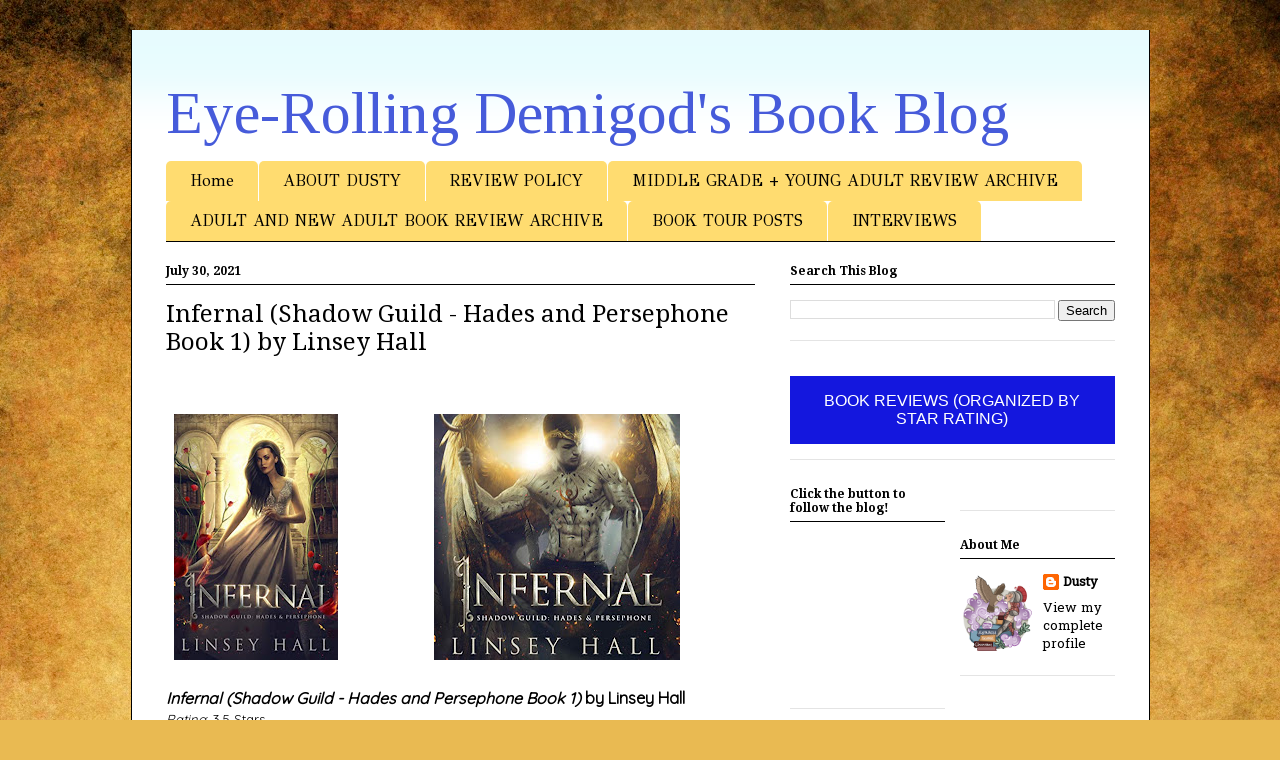

--- FILE ---
content_type: text/html; charset=UTF-8
request_url: https://www.eyerollingdemigod.com/2021/07/infernal-shadow-guild-hades-and.html
body_size: 16222
content:
<!DOCTYPE html>
<html class='v2' dir='ltr' lang='en' xmlns='http://www.w3.org/1999/xhtml' xmlns:b='http://www.google.com/2005/gml/b' xmlns:data='http://www.google.com/2005/gml/data' xmlns:expr='http://www.google.com/2005/gml/expr'>
<head>
<link href='https://www.blogger.com/static/v1/widgets/335934321-css_bundle_v2.css' rel='stylesheet' type='text/css'/>
<!--Awin-->
<!-- Global site tag (gtag.js) - Google Analytics -->
<script async='async' src='https://www.googletagmanager.com/gtag/js?id=G-PGJFBQN0MQ'></script>
<script>
  window.dataLayer = window.dataLayer || [];
  function gtag(){dataLayer.push(arguments);}
  gtag('js', new Date());

  gtag('config', 'G-PGJFBQN0MQ');
</script>
<meta content='width=1100' name='viewport'/>
<meta content='text/html; charset=UTF-8' http-equiv='Content-Type'/>
<meta content='blogger' name='generator'/>
<link href='https://www.eyerollingdemigod.com/favicon.ico' rel='icon' type='image/x-icon'/>
<link href='https://www.eyerollingdemigod.com/2021/07/infernal-shadow-guild-hades-and.html' rel='canonical'/>
<link rel="alternate" type="application/atom+xml" title="Eye-Rolling Demigod&#39;s Book Blog - Atom" href="https://www.eyerollingdemigod.com/feeds/posts/default" />
<link rel="alternate" type="application/rss+xml" title="Eye-Rolling Demigod&#39;s Book Blog - RSS" href="https://www.eyerollingdemigod.com/feeds/posts/default?alt=rss" />
<link rel="service.post" type="application/atom+xml" title="Eye-Rolling Demigod&#39;s Book Blog - Atom" href="https://www.blogger.com/feeds/230765520886744771/posts/default" />

<link rel="alternate" type="application/atom+xml" title="Eye-Rolling Demigod&#39;s Book Blog - Atom" href="https://www.eyerollingdemigod.com/feeds/4306937356060601752/comments/default" />
<!--Can't find substitution for tag [blog.ieCssRetrofitLinks]-->
<link href='https://blogger.googleusercontent.com/img/b/R29vZ2xl/AVvXsEjCM6mLsWNwkJRlfeU9aGq5sw-N10Cy-ElOqnITEESPuY9sDFkNkz3J_hz0xo2qA8ZVWUq6dmOfAcj5O_tp-cC4AKO_J0WwJxxXLcuY2OX2qFEDiZ5hx5-rT0w_9BQF_BdwuFOfMQdJviG7/w164-h246/Infernal+The+Shadow+Guild+-+Hades+and+Persephone+by+Linsey+Hall+Book+Cover.jpg' rel='image_src'/>
<meta content='https://www.eyerollingdemigod.com/2021/07/infernal-shadow-guild-hades-and.html' property='og:url'/>
<meta content='Infernal (Shadow Guild - Hades and Persephone Book 1) by Linsey Hall' property='og:title'/>
<meta content='  Infernal (Shadow Guild - Hades and Persephone Book 1)  by Linsey Hall Rating : 3.5 Stars Release Date:  October 14, 2020 Format:  eBook Pu...' property='og:description'/>
<meta content='https://blogger.googleusercontent.com/img/b/R29vZ2xl/AVvXsEjCM6mLsWNwkJRlfeU9aGq5sw-N10Cy-ElOqnITEESPuY9sDFkNkz3J_hz0xo2qA8ZVWUq6dmOfAcj5O_tp-cC4AKO_J0WwJxxXLcuY2OX2qFEDiZ5hx5-rT0w_9BQF_BdwuFOfMQdJviG7/w1200-h630-p-k-no-nu/Infernal+The+Shadow+Guild+-+Hades+and+Persephone+by+Linsey+Hall+Book+Cover.jpg' property='og:image'/>
<title>
Infernal (Shadow Guild - Hades and Persephone Book 1) by Linsey Hall
</title>
<style type='text/css'>@font-face{font-family:'Droid Serif';font-style:normal;font-weight:400;font-display:swap;src:url(//fonts.gstatic.com/s/droidserif/v20/tDbI2oqRg1oM3QBjjcaDkOr9rAXWGQyH.woff2)format('woff2');unicode-range:U+0000-00FF,U+0131,U+0152-0153,U+02BB-02BC,U+02C6,U+02DA,U+02DC,U+0304,U+0308,U+0329,U+2000-206F,U+20AC,U+2122,U+2191,U+2193,U+2212,U+2215,U+FEFF,U+FFFD;}@font-face{font-family:'Droid Serif';font-style:normal;font-weight:700;font-display:swap;src:url(//fonts.gstatic.com/s/droidserif/v20/tDbV2oqRg1oM3QBjjcaDkOJGiRD7OwGtT0rU.woff2)format('woff2');unicode-range:U+0000-00FF,U+0131,U+0152-0153,U+02BB-02BC,U+02C6,U+02DA,U+02DC,U+0304,U+0308,U+0329,U+2000-206F,U+20AC,U+2122,U+2191,U+2193,U+2212,U+2215,U+FEFF,U+FFFD;}@font-face{font-family:'GFS Didot';font-style:normal;font-weight:400;font-display:swap;src:url(//fonts.gstatic.com/s/gfsdidot/v18/Jqzh5TybZ9vZMWFssvwSHO3HNyOWAbdA.woff2)format('woff2');unicode-range:U+1F00-1FFF;}@font-face{font-family:'GFS Didot';font-style:normal;font-weight:400;font-display:swap;src:url(//fonts.gstatic.com/s/gfsdidot/v18/Jqzh5TybZ9vZMWFssvwSE-3HNyOWAbdA.woff2)format('woff2');unicode-range:U+0370-0377,U+037A-037F,U+0384-038A,U+038C,U+038E-03A1,U+03A3-03FF;}@font-face{font-family:'GFS Didot';font-style:normal;font-weight:400;font-display:swap;src:url(//fonts.gstatic.com/s/gfsdidot/v18/Jqzh5TybZ9vZMWFssvwSH-3HNyOWAbdA.woff2)format('woff2');unicode-range:U+0102-0103,U+0110-0111,U+0128-0129,U+0168-0169,U+01A0-01A1,U+01AF-01B0,U+0300-0301,U+0303-0304,U+0308-0309,U+0323,U+0329,U+1EA0-1EF9,U+20AB;}@font-face{font-family:'GFS Didot';font-style:normal;font-weight:400;font-display:swap;src:url(//fonts.gstatic.com/s/gfsdidot/v18/Jqzh5TybZ9vZMWFssvwSEO3HNyOWAQ.woff2)format('woff2');unicode-range:U+0000-00FF,U+0131,U+0152-0153,U+02BB-02BC,U+02C6,U+02DA,U+02DC,U+0304,U+0308,U+0329,U+2000-206F,U+20AC,U+2122,U+2191,U+2193,U+2212,U+2215,U+FEFF,U+FFFD;}@font-face{font-family:'Hanuman';font-style:normal;font-weight:400;font-display:swap;src:url(//fonts.gstatic.com/s/hanuman/v24/VuJudNvD15HhpJJBYq31yFn72hxIv0sd5yDgWdTYQezRj28xHg.woff2)format('woff2');unicode-range:U+1780-17FF,U+19E0-19FF,U+200C-200D,U+25CC;}@font-face{font-family:'Hanuman';font-style:normal;font-weight:400;font-display:swap;src:url(//fonts.gstatic.com/s/hanuman/v24/VuJudNvD15HhpJJBYq31yFn72hxIv0sd5yDrWdTYQezRj28.woff2)format('woff2');unicode-range:U+0000-00FF,U+0131,U+0152-0153,U+02BB-02BC,U+02C6,U+02DA,U+02DC,U+0304,U+0308,U+0329,U+2000-206F,U+20AC,U+2122,U+2191,U+2193,U+2212,U+2215,U+FEFF,U+FFFD;}@font-face{font-family:'Tinos';font-style:normal;font-weight:400;font-display:swap;src:url(//fonts.gstatic.com/s/tinos/v25/buE4poGnedXvwjX2fmRD8iI_wNU.woff2)format('woff2');unicode-range:U+0460-052F,U+1C80-1C8A,U+20B4,U+2DE0-2DFF,U+A640-A69F,U+FE2E-FE2F;}@font-face{font-family:'Tinos';font-style:normal;font-weight:400;font-display:swap;src:url(//fonts.gstatic.com/s/tinos/v25/buE4poGnedXvwjX_fmRD8iI_wNU.woff2)format('woff2');unicode-range:U+0301,U+0400-045F,U+0490-0491,U+04B0-04B1,U+2116;}@font-face{font-family:'Tinos';font-style:normal;font-weight:400;font-display:swap;src:url(//fonts.gstatic.com/s/tinos/v25/buE4poGnedXvwjX3fmRD8iI_wNU.woff2)format('woff2');unicode-range:U+1F00-1FFF;}@font-face{font-family:'Tinos';font-style:normal;font-weight:400;font-display:swap;src:url(//fonts.gstatic.com/s/tinos/v25/buE4poGnedXvwjX4fmRD8iI_wNU.woff2)format('woff2');unicode-range:U+0370-0377,U+037A-037F,U+0384-038A,U+038C,U+038E-03A1,U+03A3-03FF;}@font-face{font-family:'Tinos';font-style:normal;font-weight:400;font-display:swap;src:url(//fonts.gstatic.com/s/tinos/v25/buE4poGnedXvwjX5fmRD8iI_wNU.woff2)format('woff2');unicode-range:U+0307-0308,U+0590-05FF,U+200C-2010,U+20AA,U+25CC,U+FB1D-FB4F;}@font-face{font-family:'Tinos';font-style:normal;font-weight:400;font-display:swap;src:url(//fonts.gstatic.com/s/tinos/v25/buE4poGnedXvwjX0fmRD8iI_wNU.woff2)format('woff2');unicode-range:U+0102-0103,U+0110-0111,U+0128-0129,U+0168-0169,U+01A0-01A1,U+01AF-01B0,U+0300-0301,U+0303-0304,U+0308-0309,U+0323,U+0329,U+1EA0-1EF9,U+20AB;}@font-face{font-family:'Tinos';font-style:normal;font-weight:400;font-display:swap;src:url(//fonts.gstatic.com/s/tinos/v25/buE4poGnedXvwjX1fmRD8iI_wNU.woff2)format('woff2');unicode-range:U+0100-02BA,U+02BD-02C5,U+02C7-02CC,U+02CE-02D7,U+02DD-02FF,U+0304,U+0308,U+0329,U+1D00-1DBF,U+1E00-1E9F,U+1EF2-1EFF,U+2020,U+20A0-20AB,U+20AD-20C0,U+2113,U+2C60-2C7F,U+A720-A7FF;}@font-face{font-family:'Tinos';font-style:normal;font-weight:400;font-display:swap;src:url(//fonts.gstatic.com/s/tinos/v25/buE4poGnedXvwjX7fmRD8iI_.woff2)format('woff2');unicode-range:U+0000-00FF,U+0131,U+0152-0153,U+02BB-02BC,U+02C6,U+02DA,U+02DC,U+0304,U+0308,U+0329,U+2000-206F,U+20AC,U+2122,U+2191,U+2193,U+2212,U+2215,U+FEFF,U+FFFD;}</style>
<style id='page-skin-1' type='text/css'><!--
/*
-----------------------------------------------
Blogger Template Style
Name:     Ethereal
Designer: Jason Morrow
URL:      jasonmorrow.etsy.com
----------------------------------------------- */
/* Variable definitions
====================
<Variable name="keycolor" description="Main Color" type="color" default="#000000"/>
<Group description="Body Text" selector="body">
<Variable name="body.font" description="Font" type="font"
default="normal normal 13px Arial, Tahoma, Helvetica, FreeSans, sans-serif"/>
<Variable name="body.text.color" description="Text Color" type="color" default="#666666"/>
</Group>
<Group description="Background" selector=".body-fauxcolumns-outer">
<Variable name="body.background.color" description="Outer Background" type="color" default="#fb5e53"/>
<Variable name="content.background.color" description="Main Background" type="color" default="#ffffff"/>
<Variable name="body.border.color" description="Border Color" type="color" default="#fb5e53"/>
</Group>
<Group description="Links" selector=".main-inner">
<Variable name="link.color" description="Link Color" type="color" default="#2198a6"/>
<Variable name="link.visited.color" description="Visited Color" type="color" default="#4d469c"/>
<Variable name="link.hover.color" description="Hover Color" type="color" default="#000000"/>
</Group>
<Group description="Blog Title" selector=".header h1">
<Variable name="header.font" description="Font" type="font"
default="normal normal 60px Times, 'Times New Roman', FreeSerif, serif"/>
<Variable name="header.text.color" description="Text Color" type="color" default="#ff8b8b"/>
</Group>
<Group description="Blog Description" selector=".header .description">
<Variable name="description.text.color" description="Description Color" type="color"
default="#666666"/>
</Group>
<Group description="Tabs Text" selector=".tabs-inner .widget li a">
<Variable name="tabs.font" description="Font" type="font"
default="normal normal 12px Arial, Tahoma, Helvetica, FreeSans, sans-serif"/>
<Variable name="tabs.selected.text.color" description="Selected Color" type="color" default="#ffffff"/>
<Variable name="tabs.text.color" description="Text Color" type="color" default="#000000"/>
</Group>
<Group description="Tabs Background" selector=".tabs-outer .PageList">
<Variable name="tabs.selected.background.color" description="Selected Color" type="color" default="#ffa183"/>
<Variable name="tabs.background.color" description="Background Color" type="color" default="#ffdfc7"/>
<Variable name="tabs.border.bevel.color" description="Bevel Color" type="color" default="#fb5e53"/>
</Group>
<Group description="Post Title" selector="h3.post-title, h4, h3.post-title a">
<Variable name="post.title.font" description="Font" type="font"
default="normal normal 24px Times, Times New Roman, serif"/>
<Variable name="post.title.text.color" description="Text Color" type="color" default="#2198a6"/>
</Group>
<Group description="Gadget Title" selector="h2">
<Variable name="widget.title.font" description="Title Font" type="font"
default="normal bold 12px Arial, Tahoma, Helvetica, FreeSans, sans-serif"/>
<Variable name="widget.title.text.color" description="Text Color" type="color" default="#000000"/>
<Variable name="widget.title.border.bevel.color" description="Bevel Color" type="color" default="#dbdbdb"/>
</Group>
<Group description="Accents" selector=".main-inner .widget">
<Variable name="widget.alternate.text.color" description="Alternate Color" type="color" default="#cccccc"/>
<Variable name="widget.border.bevel.color" description="Bevel Color" type="color" default="#dbdbdb"/>
</Group>
<Variable name="body.background" description="Body Background" type="background"
color="#fcd96f" default="$(color) none repeat-x scroll top left"/>
<Variable name="body.background.gradient" description="Body Gradient Cap" type="url"
default="none"/>
<Variable name="body.background.imageBorder" description="Body Image Border" type="url"
default="none"/>
<Variable name="body.background.imageBorder.position.left" description="Body Image Border Left" type="length"
default="0" min="0" max="400px"/>
<Variable name="body.background.imageBorder.position.right" description="Body Image Border Right" type="length"
default="0" min="0" max="400px"/>
<Variable name="header.background.gradient" description="Header Background Gradient" type="url" default="none"/>
<Variable name="content.background.gradient" description="Content Gradient" type="url" default="none"/>
<Variable name="link.decoration" description="Link Decoration" type="string" default="none"/>
<Variable name="link.visited.decoration" description="Link Visited Decoration" type="string" default="none"/>
<Variable name="link.hover.decoration" description="Link Hover Decoration" type="string" default="underline"/>
<Variable name="widget.padding.top" description="Widget Padding Top" type="length" default="15px" min="0" max="100px"/>
<Variable name="date.space" description="Date Space" type="length" default="15px" min="0" max="100px"/>
<Variable name="post.first.padding.top" description="First Post Padding Top" type="length" default="0" min="0" max="100px"/>
<Variable name="mobile.background.overlay" description="Mobile Background Overlay" type="string" default=""/>
<Variable name="mobile.background.size" description="Mobile Background Size" type="string" default="auto"/>
<Variable name="startSide" description="Side where text starts in blog language" type="automatic" default="left"/>
<Variable name="endSide" description="Side where text ends in blog language" type="automatic" default="right"/>
*/
/* Content
----------------------------------------------- */
body {
font: normal normal 13px Hanuman;
color: #000000;
background: #e9ba52 url(https://themes.googleusercontent.com/image?id=0BwVBOzw_-hbMN2IwNWVhMDktYzNlYy00MGY2LWI5MTYtMTQ2ZTRkMmI3YTE1) repeat fixed top center /* Credit: mammuth (http://www.istockphoto.com/portfolio/mammuth?platform=blogger) */;
}
html body .content-outer {
min-width: 0;
max-width: 100%;
width: 100%;
}
a:link {
text-decoration: none;
color: #000000;
}
a:visited {
text-decoration: none;
color: #3153d6;
}
a:hover {
text-decoration: underline;
color: #268ec0;
}
.main-inner {
padding-top: 15px;
}
.body-fauxcolumn-outer {
background: transparent none repeat-x scroll top center;
}
.content-fauxcolumns .fauxcolumn-inner {
background: #ffffff url(https://resources.blogblog.com/blogblog/data/1kt/ethereal/bird-2toned-blue-fade.png) repeat-x scroll top left;
border-left: 1px solid #000000;
border-right: 1px solid #000000;
}
/* Flexible Background
----------------------------------------------- */
.content-fauxcolumn-outer .fauxborder-left {
width: 100%;
padding-left: 300px;
margin-left: -300px;
background-color: transparent;
background-image: none;
background-repeat: no-repeat;
background-position: left top;
}
.content-fauxcolumn-outer .fauxborder-right {
margin-right: -299px;
width: 299px;
background-color: transparent;
background-image: none;
background-repeat: no-repeat;
background-position: right top;
}
/* Columns
----------------------------------------------- */
.content-inner {
padding: 0;
}
/* Header
----------------------------------------------- */
.header-inner {
padding: 27px 0 3px;
}
.header-inner .section {
margin: 0 35px;
}
.Header h1 {
font: normal normal 60px Tinos;
color: #465bda;
}
.Header h1 a {
color: #465bda;
}
.Header .description {
font-size: 115%;
color: #858585;
}
.header-inner .Header .titlewrapper,
.header-inner .Header .descriptionwrapper {
padding-left: 0;
padding-right: 0;
margin-bottom: 0;
}
/* Tabs
----------------------------------------------- */
.tabs-outer {
position: relative;
background: transparent;
}
.tabs-cap-top, .tabs-cap-bottom {
position: absolute;
width: 100%;
}
.tabs-cap-bottom {
bottom: 0;
}
.tabs-inner {
padding: 0;
}
.tabs-inner .section {
margin: 0 35px;
}
*+html body .tabs-inner .widget li {
padding: 1px;
}
.PageList {
border-bottom: 1px solid #000000;
}
.tabs-inner .widget li.selected a,
.tabs-inner .widget li a:hover {
position: relative;
-moz-border-radius-topleft: 5px;
-moz-border-radius-topright: 5px;
-webkit-border-top-left-radius: 5px;
-webkit-border-top-right-radius: 5px;
-goog-ms-border-top-left-radius: 5px;
-goog-ms-border-top-right-radius: 5px;
border-top-left-radius: 5px;
border-top-right-radius: 5px;
background: #000000 none ;
color: #000000;
}
.tabs-inner .widget li a {
display: inline-block;
margin: 0;
margin-right: 1px;
padding: .65em 1.5em;
font: normal normal 16px GFS Didot;
color: #000000;
background-color: #ffdc70;
-moz-border-radius-topleft: 5px;
-moz-border-radius-topright: 5px;
-webkit-border-top-left-radius: 5px;
-webkit-border-top-right-radius: 5px;
-goog-ms-border-top-left-radius: 5px;
-goog-ms-border-top-right-radius: 5px;
border-top-left-radius: 5px;
border-top-right-radius: 5px;
}
#navigationbar {
width: 100%; /* change the width of the navigation bar */
height: 35px; /* change the height of the navigation bar */
}
#navigationcss {
margin: 0 auto;
padding: 0;
}
#navigationcss ul {
float: none;
list-style: none;
margin: 0;
padding: 0;
overflow: visible;
}
#navigationcss li a, #navigationcss li a:link, #navigationcss li a:visited {
color: #ffffff; /* change color of the main links */
display: block;
margin: 0;
padding: 10px 30px;  /* change the first number for the top/bottom spacing, and the second number for left/right spacing */
}
#navigationcss li a:hover, #navigationcss li a:active {
color: #FF69B4 ; /* change the color of the links when hovered over */
margin: 0;
padding: 10px 30px; /* make sure these are the same as the section above! */
}
#navigationcss li li a, #navigationcss li li a:link, #navigationcss li li a:visited {
background: #ffffff;  /* change the background color of the drop down box */
width: 150px;
color: #000000; /* change the color of the drop down links */
float: none;
margin: 0;
padding: 7px 10px; /* similar to above, change for the spacing around the links */
}
#navigationcss li li a:hover, #navigationcss li li a:active {
background: #FF69B4 ; /* change the background color of drop down items on hover */
color: #ffffff; /* change the color of drop down links on hover */
padding: 7px 10px;  /* keep these the same as the above section */
}
#navigationcss li {
float: none;
display: inline-block;
list-style: none;
margin: 0;
padding: 0;
}
#navigationcss li ul {
z-index: 9999;
position: absolute;
left: -999em;
height: auto;
width: 150px;
margin: 0;
padding: 0;
}
#navigationcss li:hover ul, #navigationcss li li:hover ul, #navigationcss li li li:hover ul, #navigationcss li.sfhover ul, #navigationcss li li.sfhover ul, #navigationcss li li li.sfhover ul {
left: auto;
}
/* Headings
----------------------------------------------- */
h2 {
font: normal bold 12px Droid Serif;
color: #000000;
}
/* Widgets
----------------------------------------------- */
.main-inner .column-left-inner {
padding: 0 0 0 20px;
}
.main-inner .column-left-inner .section {
margin-right: 0;
}
.main-inner .column-right-inner {
padding: 0 20px 0 0;
}
.main-inner .column-right-inner .section {
margin-left: 0;
}
.main-inner .section {
padding: 0;
}
.main-inner .widget {
padding: 0 0 15px;
margin: 20px 0;
border-bottom: 1px solid #e4e4e4;
}
.main-inner .widget h2 {
margin: 0;
padding: .6em 0 .5em;
}
.footer-inner .widget h2 {
padding: 0 0 .4em;
}
.main-inner .widget h2 + div, .footer-inner .widget h2 + div {
padding-top: 15px;
}
.main-inner .widget .widget-content {
margin: 0;
padding: 15px 0 0;
}
.main-inner .widget ul, .main-inner .widget #ArchiveList ul.flat {
margin: -15px -15px -15px;
padding: 0;
list-style: none;
}
.main-inner .sidebar .widget h2 {
border-bottom: 1px solid #000000;
}
.main-inner .widget #ArchiveList {
margin: -15px 0 0;
}
.main-inner .widget ul li, .main-inner .widget #ArchiveList ul.flat li {
padding: .5em 15px;
text-indent: 0;
}
.main-inner .widget #ArchiveList ul li {
padding-top: .25em;
padding-bottom: .25em;
}
.main-inner .widget ul li:first-child, .main-inner .widget #ArchiveList ul.flat li:first-child {
border-top: none;
}
.main-inner .widget ul li:last-child, .main-inner .widget #ArchiveList ul.flat li:last-child {
border-bottom: none;
}
.main-inner .widget .post-body ul {
padding: 0 2.5em;
margin: .5em 0;
list-style: disc;
}
.main-inner .widget .post-body ul li {
padding: 0.25em 0;
margin-bottom: .25em;
color: #000000;
border: none;
}
.footer-inner .widget ul {
padding: 0;
list-style: none;
}
.widget .zippy {
color: #d6d6d6;
}
/* Posts
----------------------------------------------- */
.main.section {
margin: 0 20px;
}
body .main-inner .Blog {
padding: 0;
background-color: transparent;
border: none;
}
.main-inner .widget h2.date-header {
border-bottom: 1px solid #000000;
}
.date-outer {
position: relative;
margin: 15px 0 20px;
}
.date-outer:first-child {
margin-top: 0;
}
.date-posts {
clear: both;
}
.post-outer, .inline-ad {
border-bottom: 1px solid #e4e4e4;
padding: 30px 0;
}
.post-outer {
padding-bottom: 10px;
}
.post-outer:first-child {
padding-top: 0;
border-top: none;
}
.post-outer:last-child, .inline-ad:last-child {
border-bottom: none;
}
.post-body img {
padding: 8px;
}
h3.post-title, h4 {
font: normal normal 24px Droid Serif;
color: #000000;
}
h3.post-title a {
font: normal normal 24px Droid Serif;
color: #000000;
text-decoration: none;
}
h3.post-title a:hover {
color: #268ec0;
text-decoration: underline;
}
.post-header {
margin: 0 0 1.5em;
}
.post-body {
line-height: 1.4;
}
.post-footer {
margin: 1.5em 0 0;
}
#blog-pager {
padding: 15px;
}
.blog-feeds, .post-feeds {
margin: 1em 0;
text-align: center;
}
.post-outer .comments {
margin-top: 2em;
}
/* Comments
----------------------------------------------- */
.comments .comments-content .icon.blog-author {
background-repeat: no-repeat;
background-image: url([data-uri]);
}
.comments .comments-content .loadmore a {
background: #ffffff url(https://resources.blogblog.com/blogblog/data/1kt/ethereal/bird-2toned-blue-fade.png) repeat-x scroll top left;
}
.comments .comments-content .loadmore a {
border-top: 1px solid #000000;
border-bottom: 1px solid #000000;
}
.comments .comment-thread.inline-thread {
background: #ffffff url(https://resources.blogblog.com/blogblog/data/1kt/ethereal/bird-2toned-blue-fade.png) repeat-x scroll top left;
}
.comments .continue {
border-top: 2px solid #000000;
}
/* Footer
----------------------------------------------- */
.footer-inner {
padding: 30px 0;
overflow: hidden;
}
/* Mobile
----------------------------------------------- */
body.mobile  {
background-size: auto
}
.mobile .body-fauxcolumn-outer {
background: ;
}
.mobile .content-fauxcolumns .fauxcolumn-inner {
opacity: 0.75;
}
.mobile .content-fauxcolumn-outer .fauxborder-right {
margin-right: 0;
}
.mobile-link-button {
background-color: #000000;
}
.mobile-link-button a:link, .mobile-link-button a:visited {
color: #000000;
}
.mobile-index-contents {
color: #444444;
}
.mobile .body-fauxcolumn-outer {
background-size: 100% auto;
}
.mobile .mobile-date-outer {
border-bottom: transparent;
}
.mobile .PageList {
border-bottom: none;
}
.mobile .tabs-inner .section {
margin: 0;
}
.mobile .tabs-inner .PageList .widget-content {
background: #000000 none;
color: #000000;
}
.mobile .tabs-inner .PageList .widget-content .pagelist-arrow {
border-left: 1px solid #000000;
}
.mobile .footer-inner {
overflow: visible;
}
body.mobile .AdSense {
margin: 0 -10px;
}

--></style>
<style id='template-skin-1' type='text/css'><!--
body {
min-width: 1019px;
}
.content-outer, .content-fauxcolumn-outer, .region-inner {
min-width: 1019px;
max-width: 1019px;
_width: 1019px;
}
.main-inner .columns {
padding-left: 0px;
padding-right: 360px;
}
.main-inner .fauxcolumn-center-outer {
left: 0px;
right: 360px;
/* IE6 does not respect left and right together */
_width: expression(this.parentNode.offsetWidth -
parseInt("0px") -
parseInt("360px") + 'px');
}
.main-inner .fauxcolumn-left-outer {
width: 0px;
}
.main-inner .fauxcolumn-right-outer {
width: 360px;
}
.main-inner .column-left-outer {
width: 0px;
right: 100%;
margin-left: -0px;
}
.main-inner .column-right-outer {
width: 360px;
margin-right: -360px;
}
#layout {
min-width: 0;
}
#layout .content-outer {
min-width: 0;
width: 800px;
}
#layout .region-inner {
min-width: 0;
width: auto;
}
body#layout div.add_widget {
padding: 8px;
}
body#layout div.add_widget a {
margin-left: 32px;
}
--></style>
<style>
    body {background-image:url(https\:\/\/themes.googleusercontent.com\/image?id=0BwVBOzw_-hbMN2IwNWVhMDktYzNlYy00MGY2LWI5MTYtMTQ2ZTRkMmI3YTE1);}
    
@media (max-width: 200px) { body {background-image:url(https\:\/\/themes.googleusercontent.com\/image?id=0BwVBOzw_-hbMN2IwNWVhMDktYzNlYy00MGY2LWI5MTYtMTQ2ZTRkMmI3YTE1&options=w200);}}
@media (max-width: 400px) and (min-width: 201px) { body {background-image:url(https\:\/\/themes.googleusercontent.com\/image?id=0BwVBOzw_-hbMN2IwNWVhMDktYzNlYy00MGY2LWI5MTYtMTQ2ZTRkMmI3YTE1&options=w400);}}
@media (max-width: 800px) and (min-width: 401px) { body {background-image:url(https\:\/\/themes.googleusercontent.com\/image?id=0BwVBOzw_-hbMN2IwNWVhMDktYzNlYy00MGY2LWI5MTYtMTQ2ZTRkMmI3YTE1&options=w800);}}
@media (max-width: 1200px) and (min-width: 801px) { body {background-image:url(https\:\/\/themes.googleusercontent.com\/image?id=0BwVBOzw_-hbMN2IwNWVhMDktYzNlYy00MGY2LWI5MTYtMTQ2ZTRkMmI3YTE1&options=w1200);}}
/* Last tag covers anything over one higher than the previous max-size cap. */
@media (min-width: 1201px) { body {background-image:url(https\:\/\/themes.googleusercontent.com\/image?id=0BwVBOzw_-hbMN2IwNWVhMDktYzNlYy00MGY2LWI5MTYtMTQ2ZTRkMmI3YTE1&options=w1600);}}
  </style>
<link href='https://www.blogger.com/dyn-css/authorization.css?targetBlogID=230765520886744771&amp;zx=32ac3306-1107-4c65-b4ff-6ea67cf16cf4' media='none' onload='if(media!=&#39;all&#39;)media=&#39;all&#39;' rel='stylesheet'/><noscript><link href='https://www.blogger.com/dyn-css/authorization.css?targetBlogID=230765520886744771&amp;zx=32ac3306-1107-4c65-b4ff-6ea67cf16cf4' rel='stylesheet'/></noscript>
<meta name='google-adsense-platform-account' content='ca-host-pub-1556223355139109'/>
<meta name='google-adsense-platform-domain' content='blogspot.com'/>

<link rel="stylesheet" href="https://fonts.googleapis.com/css2?display=swap&family=Caveat&family=Cookie&family=Righteous&family=Quicksand&family=Indie+Flower&family=Josefin+Slab"></head>
<body class='loading'>
<div class='navbar no-items section' id='navbar' name='Navbar'>
</div>
<div class='body-fauxcolumns'>
<div class='fauxcolumn-outer body-fauxcolumn-outer'>
<div class='cap-top'>
<div class='cap-left'></div>
<div class='cap-right'></div>
</div>
<div class='fauxborder-left'>
<div class='fauxborder-right'></div>
<div class='fauxcolumn-inner'>
</div>
</div>
<div class='cap-bottom'>
<div class='cap-left'></div>
<div class='cap-right'></div>
</div>
</div>
</div>
<div class='content'>
<div class='content-fauxcolumns'>
<div class='fauxcolumn-outer content-fauxcolumn-outer'>
<div class='cap-top'>
<div class='cap-left'></div>
<div class='cap-right'></div>
</div>
<div class='fauxborder-left'>
<div class='fauxborder-right'></div>
<div class='fauxcolumn-inner'>
</div>
</div>
<div class='cap-bottom'>
<div class='cap-left'></div>
<div class='cap-right'></div>
</div>
</div>
</div>
<div class='content-outer'>
<div class='content-cap-top cap-top'>
<div class='cap-left'></div>
<div class='cap-right'></div>
</div>
<div class='fauxborder-left content-fauxborder-left'>
<div class='fauxborder-right content-fauxborder-right'></div>
<div class='content-inner'>
<header>
<div class='header-outer'>
<div class='header-cap-top cap-top'>
<div class='cap-left'></div>
<div class='cap-right'></div>
</div>
<div class='fauxborder-left header-fauxborder-left'>
<div class='fauxborder-right header-fauxborder-right'></div>
<div class='region-inner header-inner'>
<div class='header section' id='header' name='Header'><div class='widget Header' data-version='1' id='Header1'>
<div id='header-inner'>
<div class='titlewrapper'>
<h1 class='title'>
<a href='https://www.eyerollingdemigod.com/'>
Eye-Rolling Demigod's Book Blog
</a>
</h1>
</div>
<div class='descriptionwrapper'>
<p class='description'><span>
</span></p>
</div>
</div>
</div></div>
</div>
</div>
<div class='header-cap-bottom cap-bottom'>
<div class='cap-left'></div>
<div class='cap-right'></div>
</div>
</div>
</header>
<div class='tabs-outer'>
<div class='tabs-cap-top cap-top'>
<div class='cap-left'></div>
<div class='cap-right'></div>
</div>
<div class='fauxborder-left tabs-fauxborder-left'>
<div class='fauxborder-right tabs-fauxborder-right'></div>
<div class='region-inner tabs-inner'>
<div class='tabs section' id='crosscol' name='Cross-Column'><div class='widget PageList' data-version='1' id='PageList1'>
<h2>Pages</h2>
<div class='widget-content'>
<ul>
<li>
<a href='http://www.eyerollingdemigod.com/'>Home</a>
</li>
<li>
<a href='https://www.eyerollingdemigod.com/p/about-dusty.html'>ABOUT DUSTY</a>
</li>
<li>
<a href='https://www.eyerollingdemigod.com/p/review-policy.html'>REVIEW POLICY</a>
</li>
<li>
<a href='https://www.eyerollingdemigod.com/p/review-archive-organized-by-author-name.html'>MIDDLE GRADE + YOUNG ADULT REVIEW ARCHIVE </a>
</li>
<li>
<a href='https://www.eyerollingdemigod.com/p/adult-and-new-adult-book-review-archive.html'>ADULT AND NEW ADULT BOOK REVIEW ARCHIVE</a>
</li>
<li>
<a href='https://www.eyerollingdemigod.com/p/book-tour-posts.html'>BOOK TOUR POSTS</a>
</li>
<li>
<a href='https://www.eyerollingdemigod.com/p/interviews.html'>INTERVIEWS</a>
</li>
</ul>
<div class='clear'></div>
</div>
</div></div>
<div class='tabs no-items section' id='crosscol-overflow' name='Cross-Column 2'></div>
</div>
</div>
<div class='tabs-cap-bottom cap-bottom'>
<div class='cap-left'></div>
<div class='cap-right'></div>
</div>
</div>
<div class='main-outer'>
<div class='main-cap-top cap-top'>
<div class='cap-left'></div>
<div class='cap-right'></div>
</div>
<div class='fauxborder-left main-fauxborder-left'>
<div class='fauxborder-right main-fauxborder-right'></div>
<div class='region-inner main-inner'>
<div class='columns fauxcolumns'>
<div class='fauxcolumn-outer fauxcolumn-center-outer'>
<div class='cap-top'>
<div class='cap-left'></div>
<div class='cap-right'></div>
</div>
<div class='fauxborder-left'>
<div class='fauxborder-right'></div>
<div class='fauxcolumn-inner'>
</div>
</div>
<div class='cap-bottom'>
<div class='cap-left'></div>
<div class='cap-right'></div>
</div>
</div>
<div class='fauxcolumn-outer fauxcolumn-left-outer'>
<div class='cap-top'>
<div class='cap-left'></div>
<div class='cap-right'></div>
</div>
<div class='fauxborder-left'>
<div class='fauxborder-right'></div>
<div class='fauxcolumn-inner'>
</div>
</div>
<div class='cap-bottom'>
<div class='cap-left'></div>
<div class='cap-right'></div>
</div>
</div>
<div class='fauxcolumn-outer fauxcolumn-right-outer'>
<div class='cap-top'>
<div class='cap-left'></div>
<div class='cap-right'></div>
</div>
<div class='fauxborder-left'>
<div class='fauxborder-right'></div>
<div class='fauxcolumn-inner'>
</div>
</div>
<div class='cap-bottom'>
<div class='cap-left'></div>
<div class='cap-right'></div>
</div>
</div>
<!-- corrects IE6 width calculation -->
<div class='columns-inner'>
<div class='column-center-outer'>
<div class='column-center-inner'>
<div class='main section' id='main' name='Main'><div class='widget Blog' data-version='1' id='Blog1'>
<div class='blog-posts hfeed'>

          <div class="date-outer">
        
<h2 class='date-header'><span>July 30, 2021</span></h2>

          <div class="date-posts">
        
<div class='post-outer'>
<div class='post hentry uncustomized-post-template' itemprop='blogPost' itemscope='itemscope' itemtype='http://schema.org/BlogPosting'>
<meta content='https://blogger.googleusercontent.com/img/b/R29vZ2xl/AVvXsEjCM6mLsWNwkJRlfeU9aGq5sw-N10Cy-ElOqnITEESPuY9sDFkNkz3J_hz0xo2qA8ZVWUq6dmOfAcj5O_tp-cC4AKO_J0WwJxxXLcuY2OX2qFEDiZ5hx5-rT0w_9BQF_BdwuFOfMQdJviG7/w164-h246/Infernal+The+Shadow+Guild+-+Hades+and+Persephone+by+Linsey+Hall+Book+Cover.jpg' itemprop='image_url'/>
<meta content='230765520886744771' itemprop='blogId'/>
<meta content='4306937356060601752' itemprop='postId'/>
<a name='4306937356060601752'></a>
<h3 class='post-title entry-title' itemprop='name'>
Infernal (Shadow Guild - Hades and Persephone Book 1) by Linsey Hall
</h3>
<div class='post-header'>
<div class='post-header-line-1'></div>
</div>
<div class='post-body entry-content' id='post-body-4306937356060601752' itemprop='description articleBody'>
<p>&nbsp;</p><div class="separator" style="clear: both; text-align: center;"><a href="https://blogger.googleusercontent.com/img/b/R29vZ2xl/AVvXsEjCM6mLsWNwkJRlfeU9aGq5sw-N10Cy-ElOqnITEESPuY9sDFkNkz3J_hz0xo2qA8ZVWUq6dmOfAcj5O_tp-cC4AKO_J0WwJxxXLcuY2OX2qFEDiZ5hx5-rT0w_9BQF_BdwuFOfMQdJviG7/s500/Infernal+The+Shadow+Guild+-+Hades+and+Persephone+by+Linsey+Hall+Book+Cover.jpg" style="clear: left; float: left; margin-bottom: 1em; margin-right: 1em;"><img border="0" data-original-height="500" data-original-width="333" height="246" src="https://blogger.googleusercontent.com/img/b/R29vZ2xl/AVvXsEjCM6mLsWNwkJRlfeU9aGq5sw-N10Cy-ElOqnITEESPuY9sDFkNkz3J_hz0xo2qA8ZVWUq6dmOfAcj5O_tp-cC4AKO_J0WwJxxXLcuY2OX2qFEDiZ5hx5-rT0w_9BQF_BdwuFOfMQdJviG7/w164-h246/Infernal+The+Shadow+Guild+-+Hades+and+Persephone+by+Linsey+Hall+Book+Cover.jpg" width="164" /></a><a href="https://blogger.googleusercontent.com/img/b/R29vZ2xl/AVvXsEg9rJxFy9wFc9CtwZatb2_uGXnpBUImwD7a8gqqGo-FgsGK5TydZ88en8gB0-p6nS1Tz3WsN5ENPxwf_CHRUuMVMhvVcx6wgJqwUuSy-CQwTqMpN0zwgqWH8JGiW_8qPl0usPAlNlQoSdgj/s500/Infernal+The+Shadow+Guild+-+Hades+and+Persephone+Original+Cover.jpg" style="margin-left: 1em; margin-right: 1em;"><img border="0" data-original-height="500" data-original-width="500" height="246" src="https://blogger.googleusercontent.com/img/b/R29vZ2xl/AVvXsEg9rJxFy9wFc9CtwZatb2_uGXnpBUImwD7a8gqqGo-FgsGK5TydZ88en8gB0-p6nS1Tz3WsN5ENPxwf_CHRUuMVMhvVcx6wgJqwUuSy-CQwTqMpN0zwgqWH8JGiW_8qPl0usPAlNlQoSdgj/w246-h246/Infernal+The+Shadow+Guild+-+Hades+and+Persephone+Original+Cover.jpg" width="246" /></a><br /></div><div class="separator" style="clear: both; text-align: left;"><span style="font-family: Quicksand; font-size: medium;"><b><i>Infernal (Shadow Guild - Hades and Persephone Book 1)</i> by Linsey Hall</b></span></div><div class="separator" style="clear: both; text-align: left;"><span style="font-family: Quicksand;"><i>Rating</i>: 3.5 Stars</span></div><div class="separator" style="clear: both; text-align: left;"><span style="font-family: Quicksand;"><i>Release Date:</i> October 14, 2020</span></div><div class="separator" style="clear: both; text-align: left;"><span style="font-family: Quicksand;"><i>Format:</i> eBook</span></div><div class="separator" style="clear: both; text-align: left;"><span style="font-family: Quicksand;"><i>Publisher:</i> Bonnie Doon Press</span></div><div class="separator" style="clear: both; text-align: left;"><span style="font-family: Quicksand;"><br /></span></div><div class="separator" style="clear: both; text-align: left;"><span style="font-family: Quicksand;"><a href="https://bookshop.org/a/80536/9798696403182">Check out the book on Bookshop.org</a></span></div><div class="separator" style="clear: both; text-align: left;"><span style="font-family: Quicksand;"><br /></span></div><div class="separator" style="clear: both; text-align: left;"><span style="font-family: Quicksand; font-size: x-small;"><i>*Please note - this post contains affiliate links, from which we may earn a commission (at no additional cost to you) if you make a purchase</i></span></div><div class="separator" style="clear: both; text-align: left;"><span style="font-family: Quicksand; white-space: pre-wrap;"><br /></span></div><div class="separator" style="clear: both; text-align: left;"><span style="font-family: Quicksand; white-space: pre-wrap;">I was excited to read this series after finishing the Shadow Guild: The Rebel books and I have to say, Linsey Hall did not disappoint. The way she incorporated the myth of Hades and Persephone into this novel is super cool. I&#8217;m a huger fan of Greek mythology, and she definitely did it justice. That cover is a work of art too - who knew a lord of the underworld could look so angelic?</span></div><div style="line-height: 1.38; margin-bottom: 0pt; margin-top: 0pt; text-align: left;"><span style="font-family: Quicksand;"><span style="background-color: transparent; color: black; font-style: normal; font-variant: normal; font-weight: 400; text-decoration: none; vertical-align: baseline; white-space: pre-wrap;"><br /></span><span style="background-color: transparent; color: black; font-style: normal; font-variant: normal; font-weight: 400; text-decoration: none; vertical-align: baseline; white-space: pre-wrap;">Hades and Seraphia have a very different relationship than that of the main couple in her other Shadow Guild series, Carrow and Grey (the Devil of Darkvale). Grey has emotions, he just chooses to ignore them at times when he feels it is best (i.e. when attempting to circumvent the issue of &#8220;cursed mates&#8221;). Hades is simply emotionless. Until the first time Seraphia touches him, he truly does not feel anything. I hope that over the course of the series we get to see him develop into an emotional being. I really loved how Hall explored Seraphia&#8217;s backstory and history more in this book, as readers didn&#8217;t get to learn about her in her previous appearances. </span></span></div><div style="line-height: 1.38; margin-bottom: 0pt; margin-top: 0pt; text-align: left;"><span style="font-family: Quicksand;"><span style="background-color: transparent; color: black; font-size: medium; font-style: normal; font-variant: normal; vertical-align: baseline; white-space: pre-wrap;"><b><u><br /></u></b></span></span></div><div style="line-height: 1.38; margin-bottom: 0pt; margin-top: 0pt; text-align: left;"><span style="font-family: Quicksand;"><span style="background-color: transparent; color: black; font-size: medium; font-style: normal; font-variant: normal; vertical-align: baseline; white-space: pre-wrap;"><b><u>About the Author</u></b></span></span></div><div style="line-height: 1.38; margin-bottom: 0pt; margin-top: 0pt; text-align: left;"><span style="font-family: Quicksand;"><span style="background-color: transparent; color: black; font-size: medium; font-style: normal; font-variant: normal; vertical-align: baseline; white-space: pre-wrap;"><b><u><br /></u></b></span></span></div><div style="line-height: 1.38; margin-bottom: 0pt; margin-top: 0pt; text-align: left;"><span style="font-family: Quicksand;"><span style="color: black; font-size: medium; font-style: normal; font-variant: normal; vertical-align: baseline; white-space: pre-wrap;"><b style="background-color: transparent;"><div class="separator" style="clear: both; text-align: center;"><a href="https://blogger.googleusercontent.com/img/b/R29vZ2xl/AVvXsEgMwUOqcPrJeSzed5uvmWTwprNDoFG3NM5Ii_pWVg85r_cPH0_F5t1plWD3Zo-xses8NJIS7UTupz3PrQRLkbkRd-BNlT85ymfk-OeOAmafE7aMzOmI9xqgjvw-PqLH2_CcyuTcijGcWUnKXo-vQd47yGnoKpDxzbB0rDd7VPz4wIDzQINvHtXeoP8yMQ/s633/Linsey%20Hall%20Author%20Photo.png" imageanchor="1" style="clear: left; float: left; margin-bottom: 1em; margin-right: 1em;"><img border="0" data-original-height="633" data-original-width="500" height="284" src="https://blogger.googleusercontent.com/img/b/R29vZ2xl/AVvXsEgMwUOqcPrJeSzed5uvmWTwprNDoFG3NM5Ii_pWVg85r_cPH0_F5t1plWD3Zo-xses8NJIS7UTupz3PrQRLkbkRd-BNlT85ymfk-OeOAmafE7aMzOmI9xqgjvw-PqLH2_CcyuTcijGcWUnKXo-vQd47yGnoKpDxzbB0rDd7VPz4wIDzQINvHtXeoP8yMQ/w224-h284/Linsey%20Hall%20Author%20Photo.png" width="224" /></a></div></b><p class="" style="font-size: 15px; line-height: 1.6em; margin: 0px 0px 24px; overflow-wrap: break-word;"><span style="background-color: white;">Before becoming a writer, Linsey was an archaeologist who studied shipwrecks in all kinds of water, from the tropics to muddy rivers (and she has a distinct preference for one over the other). After a decade of tromping around in search of old bits of stuff, she settled down to start penning her own adventure novels and is freaking delighted that people seem to like them. Since life is better with a little (or a lot of) magic, she writes urban fantasy and paranormal romance.&nbsp; <a href="http://www.linseyhall.com/archaeology" style="overflow-wrap: break-word; text-decoration-line: none;">Click here</a> to learn more about the role of archaeology in her books.</span></p><p class="" style="font-size: 15px; line-height: 1.6em; margin: 24px 0px 0px; overflow-wrap: break-word;"><span style="background-color: white;">Linsey spends a lot of time in her Facebook group for  fantasy and romance readers. If you want to connect,&nbsp;you can <a href="https://www.facebook.com/groups/648041092023853/" style="overflow-wrap: break-word; text-decoration-line: none;" target="_blank">click here</a> to join the group.&nbsp; She is not always able to answer personal messages, but she tries her best to get to them :-)</span></p><p class="" style="font-size: 15px; line-height: 1.6em; margin: 24px 0px 0px; overflow-wrap: break-word;"><a href="http://linseyhall.com/">Check out the author's website</a></p></span></span></div><div style="line-height: 1.38; margin-bottom: 0pt; margin-top: 0pt; text-align: center;"><span style="font-family: Quicksand;"><span style="background-color: transparent; color: black; font-style: normal; font-variant: normal; font-weight: 400; text-decoration: none; vertical-align: baseline; white-space: pre-wrap;"><br /></span></span></div>
<div style='clear: both;'></div>
</div>
<div class='post-footer'>
<div class='post-footer-line post-footer-line-1'>
<span class='post-author vcard'>
</span>
<span class='post-timestamp'>
at
<meta content='https://www.eyerollingdemigod.com/2021/07/infernal-shadow-guild-hades-and.html' itemprop='url'/>
<a class='timestamp-link' href='https://www.eyerollingdemigod.com/2021/07/infernal-shadow-guild-hades-and.html' rel='bookmark' title='permanent link'><abbr class='published' itemprop='datePublished' title='2021-07-30T17:06:00-07:00'>July 30, 2021</abbr></a>
</span>
<span class='post-comment-link'>
</span>
<span class='post-icons'>
</span>
<div class='post-share-buttons goog-inline-block'>
<a class='goog-inline-block share-button sb-email' href='https://www.blogger.com/share-post.g?blogID=230765520886744771&postID=4306937356060601752&target=email' target='_blank' title='Email This'><span class='share-button-link-text'>Email This</span></a><a class='goog-inline-block share-button sb-blog' href='https://www.blogger.com/share-post.g?blogID=230765520886744771&postID=4306937356060601752&target=blog' onclick='window.open(this.href, "_blank", "height=270,width=475"); return false;' target='_blank' title='BlogThis!'><span class='share-button-link-text'>BlogThis!</span></a><a class='goog-inline-block share-button sb-twitter' href='https://www.blogger.com/share-post.g?blogID=230765520886744771&postID=4306937356060601752&target=twitter' target='_blank' title='Share to X'><span class='share-button-link-text'>Share to X</span></a><a class='goog-inline-block share-button sb-facebook' href='https://www.blogger.com/share-post.g?blogID=230765520886744771&postID=4306937356060601752&target=facebook' onclick='window.open(this.href, "_blank", "height=430,width=640"); return false;' target='_blank' title='Share to Facebook'><span class='share-button-link-text'>Share to Facebook</span></a><a class='goog-inline-block share-button sb-pinterest' href='https://www.blogger.com/share-post.g?blogID=230765520886744771&postID=4306937356060601752&target=pinterest' target='_blank' title='Share to Pinterest'><span class='share-button-link-text'>Share to Pinterest</span></a>
</div>
</div>
<div class='post-footer-line post-footer-line-2'>
<span class='post-labels'>
Labels:
<a href='https://www.eyerollingdemigod.com/search/label/2020%20Release' rel='tag'>2020 Release</a>,
<a href='https://www.eyerollingdemigod.com/search/label/3.5%20Stars' rel='tag'>3.5 Stars</a>,
<a href='https://www.eyerollingdemigod.com/search/label/Greek%20Mythology' rel='tag'>Greek Mythology</a>,
<a href='https://www.eyerollingdemigod.com/search/label/Linsey%20Hall' rel='tag'>Linsey Hall</a>,
<a href='https://www.eyerollingdemigod.com/search/label/Mythology' rel='tag'>Mythology</a>,
<a href='https://www.eyerollingdemigod.com/search/label/Mythology%20Retelling' rel='tag'>Mythology Retelling</a>,
<a href='https://www.eyerollingdemigod.com/search/label/Part%20of%20a%20Series' rel='tag'>Part of a Series</a>,
<a href='https://www.eyerollingdemigod.com/search/label/Romance' rel='tag'>Romance</a>,
<a href='https://www.eyerollingdemigod.com/search/label/Shadow%20Guild' rel='tag'>Shadow Guild</a>,
<a href='https://www.eyerollingdemigod.com/search/label/Shadow%20Guild%20-%20Hades%20and%20Persephone' rel='tag'>Shadow Guild - Hades and Persephone</a>
</span>
</div>
<div class='post-footer-line post-footer-line-3'>
<span class='post-location'>
</span>
</div>
</div>
</div>
<div class='comments' id='comments'>
<a name='comments'></a>
<h4>No comments:</h4>
<div id='Blog1_comments-block-wrapper'>
<dl class='avatar-comment-indent' id='comments-block'>
</dl>
</div>
<p class='comment-footer'>
<div class='comment-form'>
<a name='comment-form'></a>
<h4 id='comment-post-message'>Post a Comment</h4>
<p>I would love to hear your thoughts! Post your comments here. <br /><br />Be sure to check back again later, as I do make an effort to reply to comments. </p>
<a href='https://www.blogger.com/comment/frame/230765520886744771?po=4306937356060601752&hl=en&saa=85391&origin=https://www.eyerollingdemigod.com' id='comment-editor-src'></a>
<iframe allowtransparency='true' class='blogger-iframe-colorize blogger-comment-from-post' frameborder='0' height='410px' id='comment-editor' name='comment-editor' src='' width='100%'></iframe>
<script src='https://www.blogger.com/static/v1/jsbin/2830521187-comment_from_post_iframe.js' type='text/javascript'></script>
<script type='text/javascript'>
      BLOG_CMT_createIframe('https://www.blogger.com/rpc_relay.html');
    </script>
</div>
</p>
</div>
</div>

        </div></div>
      
</div>
<div class='blog-pager' id='blog-pager'>
<span id='blog-pager-newer-link'>
<a class='blog-pager-newer-link' href='https://www.eyerollingdemigod.com/2021/07/a-game-of-mirrors-kevin-martinez-and.html' id='Blog1_blog-pager-newer-link' title='Newer Post'>Newer Post</a>
</span>
<span id='blog-pager-older-link'>
<a class='blog-pager-older-link' href='https://www.eyerollingdemigod.com/2021/07/the-tower-of-nero-trials-of-apollo-book.html' id='Blog1_blog-pager-older-link' title='Older Post'>Older Post</a>
</span>
<a class='home-link' href='https://www.eyerollingdemigod.com/'>Home</a>
</div>
<div class='clear'></div>
<div class='post-feeds'>
<div class='feed-links'>
Subscribe to:
<a class='feed-link' href='https://www.eyerollingdemigod.com/feeds/4306937356060601752/comments/default' target='_blank' type='application/atom+xml'>Post Comments (Atom)</a>
</div>
</div>
</div></div>
</div>
</div>
<div class='column-left-outer'>
<div class='column-left-inner'>
<aside>
</aside>
</div>
</div>
<div class='column-right-outer'>
<div class='column-right-inner'>
<aside>
<div class='sidebar section' id='sidebar-right-1'><div class='widget BlogSearch' data-version='1' id='BlogSearch1'>
<h2 class='title'>Search This Blog</h2>
<div class='widget-content'>
<div id='BlogSearch1_form'>
<form action='https://www.eyerollingdemigod.com/search' class='gsc-search-box' target='_top'>
<table cellpadding='0' cellspacing='0' class='gsc-search-box'>
<tbody>
<tr>
<td class='gsc-input'>
<input autocomplete='off' class='gsc-input' name='q' size='10' title='search' type='text' value=''/>
</td>
<td class='gsc-search-button'>
<input class='gsc-search-button' title='search' type='submit' value='Search'/>
</td>
</tr>
</tbody>
</table>
</form>
</div>
</div>
<div class='clear'></div>
</div><div class='widget HTML' data-version='1' id='HTML6'>
<div class='widget-content'>
<style>
.dropbtn {
  background-color: #1417de;
  color: white;
  padding: 16px;
  font-size: 16px;
  border: none;
  cursor: pointer;
}

.dropdown {
  position: relative;
  display: inline-block;
}

.dropdown-content {
  display: none;
  position: absolute;
  background-color: #f9f9f9;
  min-width: 160px;
  box-shadow: 0px 8px 16px 0px rgba(0,0,0,0.2);
  z-index: 1;
}

.dropdown-content a {
  color: black;
  padding: 12px 16px;
  text-decoration: none;
  display: block;
}

.dropdown-content a:hover {background-color: #7393B3}

.dropdown:hover .dropdown-content {
  display: block;
}
<!--This is the color it will be when you hover over the button&#8211;>
.dropdown:hover .dropbtn {
  background-color: #1434A4;
}
</style>

<div class="dropdown">
  <button class="dropbtn">BOOK REVIEWS (ORGANIZED BY STAR RATING)</button>
  <div class="dropdown-content">
  <a href="https://www.eyerollingdemigod.com/p/5-star-books.html">5 STARS</a>
   <a href="https://www.eyerollingdemigod.com/p/45-stars.html">4.5 STARS</a>
  <a href="https://www.eyerollingdemigod.com/p/4-star-books.html">4 STARS</a>
   <a href="https://www.eyerollingdemigod.com/p/35-stars.html">3.5 STARS</a>
  <a href="https://www.eyerollingdemigod.com/p/3-stars.html">3 STARS</a>
  <a href="https://www.eyerollingdemigod.com/p/25-stars.html">2.5 STARS</a>
  <a href="https://www.eyerollingdemigod.com/p/2-stars.html">2 STARS</a>
  </div>
</div>
</div>
<div class='clear'></div>
</div></div>
<table border='0' cellpadding='0' cellspacing='0' class='section-columns columns-2'>
<tbody>
<tr>
<td class='first columns-cell'>
<div class='sidebar section' id='sidebar-right-2-1'><div class='widget Followers' data-version='1' id='Followers1'>
<h2 class='title'>Click the button to follow the blog!</h2>
<div class='widget-content'>
<div id='Followers1-wrapper'>
<div style='margin-right:2px;'>
<div><script type="text/javascript" src="https://apis.google.com/js/platform.js"></script>
<div id="followers-iframe-container"></div>
<script type="text/javascript">
    window.followersIframe = null;
    function followersIframeOpen(url) {
      gapi.load("gapi.iframes", function() {
        if (gapi.iframes && gapi.iframes.getContext) {
          window.followersIframe = gapi.iframes.getContext().openChild({
            url: url,
            where: document.getElementById("followers-iframe-container"),
            messageHandlersFilter: gapi.iframes.CROSS_ORIGIN_IFRAMES_FILTER,
            messageHandlers: {
              '_ready': function(obj) {
                window.followersIframe.getIframeEl().height = obj.height;
              },
              'reset': function() {
                window.followersIframe.close();
                followersIframeOpen("https://www.blogger.com/followers/frame/230765520886744771?colors\x3dCgt0cmFuc3BhcmVudBILdHJhbnNwYXJlbnQaByMwMDAwMDAiByMwMDAwMDAqByNmZmZmZmYyByMwMDAwMDA6ByMwMDAwMDBCByMwMDAwMDBKByNkNmQ2ZDZSByMwMDAwMDBaC3RyYW5zcGFyZW50\x26pageSize\x3d21\x26hl\x3den\x26origin\x3dhttps://www.eyerollingdemigod.com");
              },
              'open': function(url) {
                window.followersIframe.close();
                followersIframeOpen(url);
              }
            }
          });
        }
      });
    }
    followersIframeOpen("https://www.blogger.com/followers/frame/230765520886744771?colors\x3dCgt0cmFuc3BhcmVudBILdHJhbnNwYXJlbnQaByMwMDAwMDAiByMwMDAwMDAqByNmZmZmZmYyByMwMDAwMDA6ByMwMDAwMDBCByMwMDAwMDBKByNkNmQ2ZDZSByMwMDAwMDBaC3RyYW5zcGFyZW50\x26pageSize\x3d21\x26hl\x3den\x26origin\x3dhttps://www.eyerollingdemigod.com");
  </script></div>
</div>
</div>
<div class='clear'></div>
</div>
</div></div>
</td>
<td class='columns-cell'>
<div class='sidebar section' id='sidebar-right-2-2'><div class='widget HTML' data-version='1' id='HTML5'>
<div class='widget-content'>
<script type='text/javascript' src='https://storage.ko-fi.com/cdn/widget/Widget_2.js'></script><script type='text/javascript'>kofiwidget2.init('Support Me on Ko-fi', '#29abe0', 'R5R4982ZP');kofiwidget2.draw();</script>
</div>
<div class='clear'></div>
</div><div class='widget Profile' data-version='1' id='Profile1'>
<h2>About Me</h2>
<div class='widget-content'>
<a href='https://www.blogger.com/profile/01695731697548463712'><img alt='My photo' class='profile-img' height='80' src='//blogger.googleusercontent.com/img/b/R29vZ2xl/AVvXsEgflj44r3AXIhBrWdPVafBnl2matX7BpJB8RJuPM0TDIdqcCrTOPb-FLGmyymuFqd_bVsZGHKlP-ka8tlhi1hg8XMAGg1NXOaPrZRja7Tr_a1NYZofQinwwmASvIh1mJg/s220/Eye-Rolling+Demigod+Logo+%28Version+2%2C+From+Etsy%29.png' width='74'/></a>
<dl class='profile-datablock'>
<dt class='profile-data'>
<a class='profile-name-link g-profile' href='https://www.blogger.com/profile/01695731697548463712' rel='author' style='background-image: url(//www.blogger.com/img/logo-16.png);'>
Dusty
</a>
</dt>
</dl>
<a class='profile-link' href='https://www.blogger.com/profile/01695731697548463712' rel='author'>View my complete profile</a>
<div class='clear'></div>
</div>
</div></div>
</td>
</tr>
</tbody>
</table>
<div class='sidebar section' id='sidebar-right-3'><div class='widget Image' data-version='1' id='Image1'>
<div class='widget-content'>
<img alt='' height='155' id='Image1_img' src='https://blogger.googleusercontent.com/img/a/AVvXsEi00cIpJUO7qT3H7COOE834d3QdD43NrX9NzP5Ky8xFgphIkKRR_3S4aFaOz53DPq8TOu3hJIsJ2JBnb3DwDKAjGiuIAVhW_YwC8EqLhzaYVq5OjntBw0kpGTkwQ-QlQCtrfxf14g8lU5iQcz9z42EFO10h2THeN3bbUZ_eoHN7A9nnujofEX6pAKB_ug=s155' width='155'/>
<br/>
</div>
<div class='clear'></div>
</div></div>
</aside>
</div>
</div>
</div>
<div style='clear: both'></div>
<!-- columns -->
</div>
<!-- main -->
</div>
</div>
<div class='main-cap-bottom cap-bottom'>
<div class='cap-left'></div>
<div class='cap-right'></div>
</div>
</div>
<footer>
<div class='footer-outer'>
<div class='footer-cap-top cap-top'>
<div class='cap-left'></div>
<div class='cap-right'></div>
</div>
<div class='fauxborder-left footer-fauxborder-left'>
<div class='fauxborder-right footer-fauxborder-right'></div>
<div class='region-inner footer-inner'>
<div class='foot section' id='footer-1'><div class='widget HTML' data-version='1' id='HTML7'>
<div class='widget-content'>
<iframe src="https://eyerollingdemigod.substack.com/embed" width="180" height="150" style="border:1px solid #EEE; background:white;" frameborder="0" scrolling="no"></iframe>
</div>
<div class='clear'></div>
</div><div class='widget HTML' data-version='1' id='HTML4'>
<div class='widget-content'>
<!-- START ADVERTISER: Awin (USD) from awin.com -->

<a rel="sponsored" href="https://www.awin1.com/cread.php?s=1012730&v=4032&q=173734&r=1010785">
    <img src="https://www.awin1.com/cshow.php?s=1012730&amp;v=4032&amp;q=173734&amp;r=1010785" border="0" />
</a>

<!-- END ADVERTISER: Awin (USD) from awin.com -->
</div>
<div class='clear'></div>
</div></div>
<table border='0' cellpadding='0' cellspacing='0' class='section-columns columns-3'>
<tbody>
<tr>
<td class='first columns-cell'>
<div class='foot section' id='footer-2-1'><div class='widget Image' data-version='1' id='Image9'>
<div class='widget-content'>
<img alt='' height='196' id='Image9_img' src='https://blogger.googleusercontent.com/img/a/AVvXsEiOdu7RWyFAVn-sp3Czq_tnwUfXhxLmq0fzCfbuuBdgVsr5CDIZOQCuwJpTUP-V677kTuPpqn9Kw_OsjxE3hEeXiSPgVsjXHZh74lP0QUB98rIfG537SA6jjcG_R8gePcZvYfkZx9W2hlDlqTouRUWKnYBojvCDi1MKRACf-Rqb63uOg9g5yGWTRJL3lQ=s310' width='310'/>
<br/>
</div>
<div class='clear'></div>
</div></div>
</td>
<td class='columns-cell'>
<div class='foot section' id='footer-2-2'><div class='widget HTML' data-version='1' id='HTML1'>
<h2 class='title'>Book Sirens Rating</h2>
<div class='widget-content'>
<div class="bsrr_widget" style="font-family:Georgia;padding:0;width:100%;max-width:300px"><div style="width:100%;border-radius:8px;border:1px solid #EBEBEB"><a href="https://booksirens.com/reviewer/XALUAP6?utm_campaign=reviewer_widget" style="border:none;text-decoration:none" target="_blank"><div style="padding:12px;text-align:left;font-size:18px;border-top-right-radius:8px;border-top-left-radius:8px;font-weight:600;background-color:#c74d2b;color:#FFFFFF">Dusty's ReaderRank</div><div style="width:100%;color:#363636;text-align:left;background-color:"><div style="padding:12px;font-size:16px;border-bottom:1px solid #EBEBEB;border-color:#EBEBEB"><div style="margin-bottom:8px">Dusty has reviewed <b>315 books</b> with an average rating of 3.85 out of 5.</div><div style="margin-bottom:8px"><b>54 people</b> have found Dusty&#x27;s written reviews to be helpful on Goodreads.</div><div style="color:#c74d2b">See more...</div></div><div style="padding:6px 12px;font-size:16px;border-bottom:1px solid #EBEBEB;border-color:#EBEBEB"><div style="margin:8px 0;text-align:left;width:100%"><div style="display:flex;align-items:center"><img src="https://d1vbo0kv48thhl.cloudfront.net/images/star.svg" alt="Top 1% based on reading volume" style="height:14px;width:14px;margin-right:5px"/><span>Top 1% based on reading volume</span></div></div><div style="margin:8px 0;text-align:left;width:100%"><div style="display:flex;align-items:center"><img src="https://d1vbo0kv48thhl.cloudfront.net/images/star.svg" alt="Top 1% in books from large presses" style="height:14px;width:14px;margin-right:5px"/><span>Top 1% in books from large presses</span></div></div><div style="margin:8px 0;text-align:left;width:100%"><div style="display:flex;align-items:center"><img src="https://d1vbo0kv48thhl.cloudfront.net/images/star.svg" alt="Top 5% in readers helped" style="height:14px;width:14px;margin-right:5px"/><span>Top 5% in readers helped</span></div></div></div></div><div style="text-align:center;width:100%;padding-top:5px;padding-bottom:5px;border-bottom-right-radius:8px;border-bottom-left-radius:8px;background-color:#EBEBEB"><img src="https://d1vbo0kv48thhl.cloudfront.net/images/logo.png" alt="BookSirens Logo" style="height:25px;width:25px"/></div></a></div></div>
</div>
<div class='clear'></div>
</div></div>
</td>
<td class='columns-cell'>
<div class='foot section' id='footer-2-3'><div class='widget HTML' data-version='1' id='HTML3'>
<h2 class='title'>Follow me on Twitter!</h2>
<div class='widget-content'>
<a href="https://twitter.com/EyeRollDemigod?ref_src=twsrc%5Etfw" class="twitter-follow-button" data-show-count="false">Follow @EyeRollDemigod</a><script async="async" src="https://platform.twitter.com/widgets.js" charset="utf-8" ></script>
</div>
<div class='clear'></div>
</div><div class='widget HTML' data-version='1' id='HTML2'>
<h2 class='title'>Follow me on Instagram!</h2>
<div class='widget-content'>
<div><a title="Follow on Instagram" href="https://www.instagram.com/eyerollingdemigod/" style="font-weight: bold;text-decoration: none;border: 1px solid #759cdb;padding: 10px 15px;border-radius: 5px;background-color:#da426d;color: #fff;">Follow on Instagram</a></div>
</div>
<div class='clear'></div>
</div></div>
</td>
</tr>
</tbody>
</table>
<!-- outside of the include in order to lock Attribution widget -->
<div class='foot section' id='footer-3' name='Footer'><div class='widget Attribution' data-version='1' id='Attribution1'>
<div class='widget-content' style='text-align: center;'>
Theme images by <a href='http://www.istockphoto.com/portfolio/mammuth?platform=blogger' target='_blank'>mammuth</a>. Powered by <a href='https://www.blogger.com' target='_blank'>Blogger</a>.
</div>
<div class='clear'></div>
</div></div>
</div>
</div>
<div class='footer-cap-bottom cap-bottom'>
<div class='cap-left'></div>
<div class='cap-right'></div>
</div>
</div>
</footer>
<!-- content -->
</div>
</div>
<div class='content-cap-bottom cap-bottom'>
<div class='cap-left'></div>
<div class='cap-right'></div>
</div>
</div>
</div>
<script type='text/javascript'>
    window.setTimeout(function() {
        document.body.className = document.body.className.replace('loading', '');
      }, 10);
  </script>

<script type="text/javascript" src="https://www.blogger.com/static/v1/widgets/3845888474-widgets.js"></script>
<script type='text/javascript'>
window['__wavt'] = 'AOuZoY6LUL9klSixd04LB-h1omSFAlvbcQ:1768771994196';_WidgetManager._Init('//www.blogger.com/rearrange?blogID\x3d230765520886744771','//www.eyerollingdemigod.com/2021/07/infernal-shadow-guild-hades-and.html','230765520886744771');
_WidgetManager._SetDataContext([{'name': 'blog', 'data': {'blogId': '230765520886744771', 'title': 'Eye-Rolling Demigod\x27s Book Blog', 'url': 'https://www.eyerollingdemigod.com/2021/07/infernal-shadow-guild-hades-and.html', 'canonicalUrl': 'https://www.eyerollingdemigod.com/2021/07/infernal-shadow-guild-hades-and.html', 'homepageUrl': 'https://www.eyerollingdemigod.com/', 'searchUrl': 'https://www.eyerollingdemigod.com/search', 'canonicalHomepageUrl': 'https://www.eyerollingdemigod.com/', 'blogspotFaviconUrl': 'https://www.eyerollingdemigod.com/favicon.ico', 'bloggerUrl': 'https://www.blogger.com', 'hasCustomDomain': true, 'httpsEnabled': true, 'enabledCommentProfileImages': true, 'gPlusViewType': 'FILTERED_POSTMOD', 'adultContent': false, 'analyticsAccountNumber': '', 'encoding': 'UTF-8', 'locale': 'en', 'localeUnderscoreDelimited': 'en', 'languageDirection': 'ltr', 'isPrivate': false, 'isMobile': false, 'isMobileRequest': false, 'mobileClass': '', 'isPrivateBlog': false, 'isDynamicViewsAvailable': true, 'feedLinks': '\x3clink rel\x3d\x22alternate\x22 type\x3d\x22application/atom+xml\x22 title\x3d\x22Eye-Rolling Demigod\x26#39;s Book Blog - Atom\x22 href\x3d\x22https://www.eyerollingdemigod.com/feeds/posts/default\x22 /\x3e\n\x3clink rel\x3d\x22alternate\x22 type\x3d\x22application/rss+xml\x22 title\x3d\x22Eye-Rolling Demigod\x26#39;s Book Blog - RSS\x22 href\x3d\x22https://www.eyerollingdemigod.com/feeds/posts/default?alt\x3drss\x22 /\x3e\n\x3clink rel\x3d\x22service.post\x22 type\x3d\x22application/atom+xml\x22 title\x3d\x22Eye-Rolling Demigod\x26#39;s Book Blog - Atom\x22 href\x3d\x22https://www.blogger.com/feeds/230765520886744771/posts/default\x22 /\x3e\n\n\x3clink rel\x3d\x22alternate\x22 type\x3d\x22application/atom+xml\x22 title\x3d\x22Eye-Rolling Demigod\x26#39;s Book Blog - Atom\x22 href\x3d\x22https://www.eyerollingdemigod.com/feeds/4306937356060601752/comments/default\x22 /\x3e\n', 'meTag': '', 'adsenseHostId': 'ca-host-pub-1556223355139109', 'adsenseHasAds': false, 'adsenseAutoAds': false, 'boqCommentIframeForm': true, 'loginRedirectParam': '', 'view': '', 'dynamicViewsCommentsSrc': '//www.blogblog.com/dynamicviews/4224c15c4e7c9321/js/comments.js', 'dynamicViewsScriptSrc': '//www.blogblog.com/dynamicviews/2dfa401275732ff9', 'plusOneApiSrc': 'https://apis.google.com/js/platform.js', 'disableGComments': true, 'interstitialAccepted': false, 'sharing': {'platforms': [{'name': 'Get link', 'key': 'link', 'shareMessage': 'Get link', 'target': ''}, {'name': 'Facebook', 'key': 'facebook', 'shareMessage': 'Share to Facebook', 'target': 'facebook'}, {'name': 'BlogThis!', 'key': 'blogThis', 'shareMessage': 'BlogThis!', 'target': 'blog'}, {'name': 'X', 'key': 'twitter', 'shareMessage': 'Share to X', 'target': 'twitter'}, {'name': 'Pinterest', 'key': 'pinterest', 'shareMessage': 'Share to Pinterest', 'target': 'pinterest'}, {'name': 'Email', 'key': 'email', 'shareMessage': 'Email', 'target': 'email'}], 'disableGooglePlus': true, 'googlePlusShareButtonWidth': 0, 'googlePlusBootstrap': '\x3cscript type\x3d\x22text/javascript\x22\x3ewindow.___gcfg \x3d {\x27lang\x27: \x27en\x27};\x3c/script\x3e'}, 'hasCustomJumpLinkMessage': false, 'jumpLinkMessage': 'Read more', 'pageType': 'item', 'postId': '4306937356060601752', 'postImageThumbnailUrl': 'https://blogger.googleusercontent.com/img/b/R29vZ2xl/AVvXsEjCM6mLsWNwkJRlfeU9aGq5sw-N10Cy-ElOqnITEESPuY9sDFkNkz3J_hz0xo2qA8ZVWUq6dmOfAcj5O_tp-cC4AKO_J0WwJxxXLcuY2OX2qFEDiZ5hx5-rT0w_9BQF_BdwuFOfMQdJviG7/s72-w164-c-h246/Infernal+The+Shadow+Guild+-+Hades+and+Persephone+by+Linsey+Hall+Book+Cover.jpg', 'postImageUrl': 'https://blogger.googleusercontent.com/img/b/R29vZ2xl/AVvXsEjCM6mLsWNwkJRlfeU9aGq5sw-N10Cy-ElOqnITEESPuY9sDFkNkz3J_hz0xo2qA8ZVWUq6dmOfAcj5O_tp-cC4AKO_J0WwJxxXLcuY2OX2qFEDiZ5hx5-rT0w_9BQF_BdwuFOfMQdJviG7/w164-h246/Infernal+The+Shadow+Guild+-+Hades+and+Persephone+by+Linsey+Hall+Book+Cover.jpg', 'pageName': 'Infernal (Shadow Guild - Hades and Persephone Book 1) by Linsey Hall', 'pageTitle': 'Eye-Rolling Demigod\x27s Book Blog: Infernal (Shadow Guild - Hades and Persephone Book 1) by Linsey Hall'}}, {'name': 'features', 'data': {}}, {'name': 'messages', 'data': {'edit': 'Edit', 'linkCopiedToClipboard': 'Link copied to clipboard!', 'ok': 'Ok', 'postLink': 'Post Link'}}, {'name': 'template', 'data': {'name': 'custom', 'localizedName': 'Custom', 'isResponsive': false, 'isAlternateRendering': false, 'isCustom': true}}, {'name': 'view', 'data': {'classic': {'name': 'classic', 'url': '?view\x3dclassic'}, 'flipcard': {'name': 'flipcard', 'url': '?view\x3dflipcard'}, 'magazine': {'name': 'magazine', 'url': '?view\x3dmagazine'}, 'mosaic': {'name': 'mosaic', 'url': '?view\x3dmosaic'}, 'sidebar': {'name': 'sidebar', 'url': '?view\x3dsidebar'}, 'snapshot': {'name': 'snapshot', 'url': '?view\x3dsnapshot'}, 'timeslide': {'name': 'timeslide', 'url': '?view\x3dtimeslide'}, 'isMobile': false, 'title': 'Infernal (Shadow Guild - Hades and Persephone Book 1) by Linsey Hall', 'description': '\xa0 Infernal (Shadow Guild - Hades and Persephone Book 1)  by Linsey Hall Rating : 3.5 Stars Release Date:  October 14, 2020 Format:  eBook Pu...', 'featuredImage': 'https://blogger.googleusercontent.com/img/b/R29vZ2xl/AVvXsEjCM6mLsWNwkJRlfeU9aGq5sw-N10Cy-ElOqnITEESPuY9sDFkNkz3J_hz0xo2qA8ZVWUq6dmOfAcj5O_tp-cC4AKO_J0WwJxxXLcuY2OX2qFEDiZ5hx5-rT0w_9BQF_BdwuFOfMQdJviG7/w164-h246/Infernal+The+Shadow+Guild+-+Hades+and+Persephone+by+Linsey+Hall+Book+Cover.jpg', 'url': 'https://www.eyerollingdemigod.com/2021/07/infernal-shadow-guild-hades-and.html', 'type': 'item', 'isSingleItem': true, 'isMultipleItems': false, 'isError': false, 'isPage': false, 'isPost': true, 'isHomepage': false, 'isArchive': false, 'isLabelSearch': false, 'postId': 4306937356060601752}}]);
_WidgetManager._RegisterWidget('_HeaderView', new _WidgetInfo('Header1', 'header', document.getElementById('Header1'), {}, 'displayModeFull'));
_WidgetManager._RegisterWidget('_PageListView', new _WidgetInfo('PageList1', 'crosscol', document.getElementById('PageList1'), {'title': 'Pages', 'links': [{'isCurrentPage': false, 'href': 'http://www.eyerollingdemigod.com/', 'title': 'Home'}, {'isCurrentPage': false, 'href': 'https://www.eyerollingdemigod.com/p/about-dusty.html', 'id': '3264332084467094964', 'title': 'ABOUT DUSTY'}, {'isCurrentPage': false, 'href': 'https://www.eyerollingdemigod.com/p/review-policy.html', 'id': '5437690648960325301', 'title': 'REVIEW POLICY'}, {'isCurrentPage': false, 'href': 'https://www.eyerollingdemigod.com/p/review-archive-organized-by-author-name.html', 'id': '2643779938994672530', 'title': 'MIDDLE GRADE + YOUNG ADULT REVIEW ARCHIVE '}, {'isCurrentPage': false, 'href': 'https://www.eyerollingdemigod.com/p/adult-and-new-adult-book-review-archive.html', 'id': '1825355659148064890', 'title': 'ADULT AND NEW ADULT BOOK REVIEW ARCHIVE'}, {'isCurrentPage': false, 'href': 'https://www.eyerollingdemigod.com/p/book-tour-posts.html', 'id': '8236993212010986149', 'title': 'BOOK TOUR POSTS'}, {'isCurrentPage': false, 'href': 'https://www.eyerollingdemigod.com/p/interviews.html', 'id': '427274158419835622', 'title': 'INTERVIEWS'}], 'mobile': false, 'showPlaceholder': true, 'hasCurrentPage': false}, 'displayModeFull'));
_WidgetManager._RegisterWidget('_BlogView', new _WidgetInfo('Blog1', 'main', document.getElementById('Blog1'), {'cmtInteractionsEnabled': false, 'lightboxEnabled': true, 'lightboxModuleUrl': 'https://www.blogger.com/static/v1/jsbin/4049919853-lbx.js', 'lightboxCssUrl': 'https://www.blogger.com/static/v1/v-css/828616780-lightbox_bundle.css'}, 'displayModeFull'));
_WidgetManager._RegisterWidget('_BlogSearchView', new _WidgetInfo('BlogSearch1', 'sidebar-right-1', document.getElementById('BlogSearch1'), {}, 'displayModeFull'));
_WidgetManager._RegisterWidget('_HTMLView', new _WidgetInfo('HTML6', 'sidebar-right-1', document.getElementById('HTML6'), {}, 'displayModeFull'));
_WidgetManager._RegisterWidget('_FollowersView', new _WidgetInfo('Followers1', 'sidebar-right-2-1', document.getElementById('Followers1'), {}, 'displayModeFull'));
_WidgetManager._RegisterWidget('_HTMLView', new _WidgetInfo('HTML5', 'sidebar-right-2-2', document.getElementById('HTML5'), {}, 'displayModeFull'));
_WidgetManager._RegisterWidget('_ProfileView', new _WidgetInfo('Profile1', 'sidebar-right-2-2', document.getElementById('Profile1'), {}, 'displayModeFull'));
_WidgetManager._RegisterWidget('_ImageView', new _WidgetInfo('Image1', 'sidebar-right-3', document.getElementById('Image1'), {'resize': true}, 'displayModeFull'));
_WidgetManager._RegisterWidget('_HTMLView', new _WidgetInfo('HTML7', 'footer-1', document.getElementById('HTML7'), {}, 'displayModeFull'));
_WidgetManager._RegisterWidget('_HTMLView', new _WidgetInfo('HTML4', 'footer-1', document.getElementById('HTML4'), {}, 'displayModeFull'));
_WidgetManager._RegisterWidget('_ImageView', new _WidgetInfo('Image9', 'footer-2-1', document.getElementById('Image9'), {'resize': true}, 'displayModeFull'));
_WidgetManager._RegisterWidget('_HTMLView', new _WidgetInfo('HTML1', 'footer-2-2', document.getElementById('HTML1'), {}, 'displayModeFull'));
_WidgetManager._RegisterWidget('_HTMLView', new _WidgetInfo('HTML3', 'footer-2-3', document.getElementById('HTML3'), {}, 'displayModeFull'));
_WidgetManager._RegisterWidget('_HTMLView', new _WidgetInfo('HTML2', 'footer-2-3', document.getElementById('HTML2'), {}, 'displayModeFull'));
_WidgetManager._RegisterWidget('_AttributionView', new _WidgetInfo('Attribution1', 'footer-3', document.getElementById('Attribution1'), {}, 'displayModeFull'));
</script>
</body>
</html>